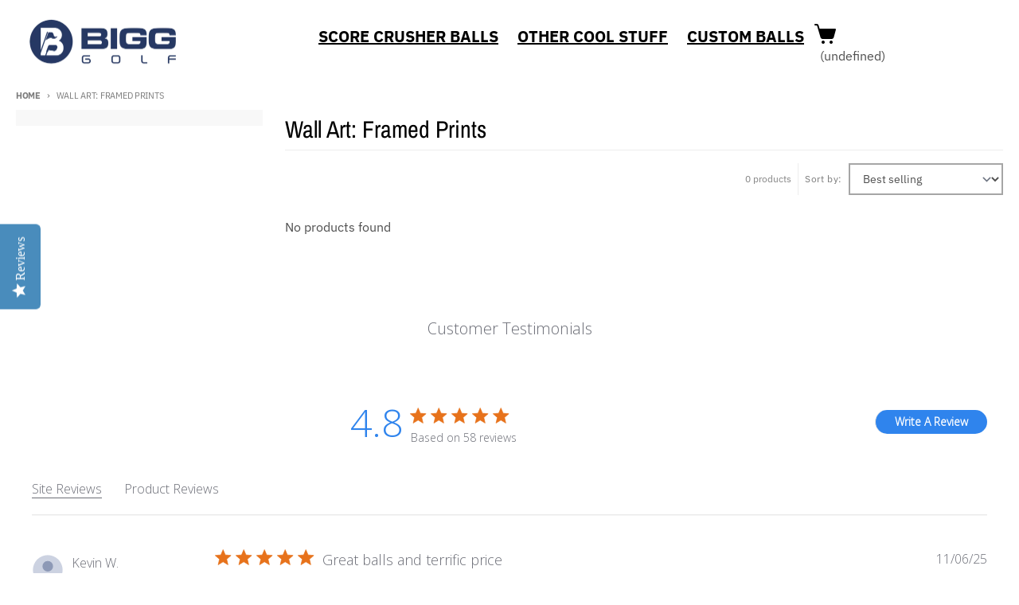

--- FILE ---
content_type: text/javascript
request_url: https://bigggolf.com/cdn/shop/t/22/assets/global.js?v=19016077499121073161711475889
body_size: 8615
content:
(()=>{"use strict";var e,t,i,n,o,r,s,a,c,l={};(a=e||(e={})).parseOrElse=function(e2,t2){return t2===void 0&&(t2="0"),e2?parseInt(e2):t2&&typeof t2=="string"?parseInt(t2):0},function(t2){var i2=function(e2){return e2 instanceof HTMLElement};t2.setStyles=function(e2,t3){Object.keys(t3).map(function(i3){e2.style[i3]=t3[i3]})},t2.getBoxStyles=function(t3){var i3=window.getComputedStyle(t3);return{height:e.parseOrElse(i3.height),padding:{top:e.parseOrElse(i3.paddingTop),bottom:e.parseOrElse(i3.paddingBottom)},border:{top:e.parseOrElse(i3.borderTopWidth),bottom:e.parseOrElse(i3.borderBottomWidth)}}},t2.getElement=function(e2){if(i2(e2))return e2;var t3=document.querySelector(e2);if(i2(t3))return t3;throw Error("Your element does not exist in the DOM.")},t2.setAttribute=function(e2,t3,i3){e2.setAttribute(t3,i3)},t2.getAttribute=function(e2,t3){return e2.getAttribute(t3)}}(t||(t={})),(c=i||(i={})).on=function(e2,t2,i2){return e2.addEventListener(t2,i2),{destroy:function(){return e2&&e2.removeEventListener(t2,i2)}}};var u,d=function(e2,t2){var i2={};for(var n2 in e2)Object.prototype.hasOwnProperty.call(e2,n2)&&0>t2.indexOf(n2)&&(i2[n2]=e2[n2]);if(e2!=null&&typeof Object.getOwnPropertySymbols=="function")for(var o2=0,n2=Object.getOwnPropertySymbols(e2);o2<n2.length;o2++)0>t2.indexOf(n2[o2])&&Object.prototype.propertyIsEnumerable.call(e2,n2[o2])&&(i2[n2[o2]]=e2[n2[o2]]);return i2};(function(e2){var n2="data-slide-toggle",o2=function(e3){requestAnimationFrame(e3)},r2=function(e3){var t2=e3.miliseconds,i2=e3.transitionFunction;return"all "+(t2===void 0?200:t2)+"ms "+(i2===void 0?"linear":i2)+" 0s"};e2.shouldCollapse=function(e3){if(!t.getAttribute(e3,n2)){var i2=t.getBoxStyles(e3).height;return i2&&i2>0}return t.getAttribute(e3,n2)==="true"},e2.hide=function(e3,s2){if(a2=e3,t.getAttribute(a2,n2)!=="false"){(c2=s2.onAnimationStart)===null||c2===void 0||c2.call(s2);var a2,c2,l2=t.getBoxStyles(e3),u2=l2.height,h2=d(l2,["height"]);t.setStyles(e3,{transition:""}),o2(function(){t.setStyles(e3,{overflow:"hidden",height:u2+"px",paddingTop:h2.padding.top+"px",paddingBottom:h2.padding.bottom+"px",borderTopWidth:h2.border.top+"px",borderBottomWidth:h2.border.bottom+"px",transition:r2(s2)}),o2(function(){t.setStyles(e3,{height:"0",paddingTop:"0",paddingBottom:"0",borderTopWidth:"0",borderBottomWidth:"0"});var n3=i.on(e3,"transitionend",function(){var e4;n3.destroy(),(e4=s2.onAnimationEnd)===null||e4===void 0||e4.call(s2)})})}),t.setAttribute(e3,n2,"false")}},e2.show=function(e3,s2){if(a2=e3,t.getAttribute(a2,n2)!=="true"){var a2,c2,l2=s2.elementDisplayStyle,u2=l2===void 0?"block":l2;(c2=s2.onAnimationStart)===null||c2===void 0||c2.call(s2),t.setStyles(e3,{transition:"",display:u2,height:"auto",paddingTop:"",paddingBottom:"",borderTopWidth:"",borderBottomWidth:""});var h2=t.getBoxStyles(e3),p2=h2.height,f2=d(h2,["height"]);t.setStyles(e3,{display:"none"}),o2(function(){t.setStyles(e3,{display:u2,overflow:"hidden",height:"0",paddingTop:"0",paddingBottom:"0",borderTopWidth:"0",borderBottomWidth:"0",transition:r2(s2)}),o2(function(){t.setStyles(e3,{height:p2+"px",paddingTop:f2.padding.top+"px",paddingBottom:f2.padding.bottom+"px",borderTopWidth:f2.border.top+"px",borderBottomWidth:f2.border.bottom+"px"});var n3=i.on(e3,"transitionend",function(){var i2;t.setStyles(e3,{height:"",overflow:"",paddingTop:"",paddingBottom:"",borderTopWidth:"",borderBottomWidth:""}),n3.destroy(),(i2=s2.onAnimationEnd)===null||i2===void 0||i2.call(s2)})})}),t.setAttribute(e3,n2,"true")}}})(n||(n={})),(u=o||(o={})).on=function(e2,t2){n.hide(e2,t2)};var h,p=function(e2,i2){o.on(t.getElement(e2),i2)};(h=r||(r={})).on=function(e2,t2){n.show(e2,t2)};var f,v=function(e2,i2){r.on(t.getElement(e2),i2)},m=function(){return(m=Object.assign||function(e2){for(var t2,i2=1,n2=arguments.length;i2<n2;i2++)for(var o2 in t2=arguments[i2])Object.prototype.hasOwnProperty.call(t2,o2)&&(e2[o2]=t2[o2]);return e2}).apply(this,arguments)};(f=s||(s={})).on=function(e2,t2){var i2,o2;n.shouldCollapse(e2)?n.hide(e2,m(m({},t2),{onAnimationEnd:(i2=t2,function(){var e3,t3;(e3=i2.onClose)===null||e3===void 0||e3.call(i2),(t3=i2.onAnimationEnd)===null||t3===void 0||t3.call(i2)})})):n.show(e2,m(m({},t2),{onAnimationEnd:(o2=t2,function(){var e3,t3;(e3=o2.onOpen)===null||e3===void 0||e3.call(o2),(t3=o2.onAnimationEnd)===null||t3===void 0||t3.call(o2)})}))};var b=function(e2,i2){s.on(t.getElement(e2),i2)},y=["input","select","textarea","a[href]","button","[tabindex]","audio[controls]","video[controls]",'[contenteditable]:not([contenteditable="false"])',"details>summary:first-of-type","details"],g=y.join(","),E=typeof Element>"u"?function(){}:Element.prototype.matches||Element.prototype.msMatchesSelector||Element.prototype.webkitMatchesSelector,$=function(t2,i2,n2){var o2=Array.prototype.slice.apply(t2.querySelectorAll(g));return i2&&E.call(t2,g)&&o2.unshift(t2),o2=o2.filter(n2)},S=function(t2){return t2.contentEditable==="true"},k=function(t2){var i2=parseInt(t2.getAttribute("tabindex"),10);return isNaN(i2)?S(t2)||(t2.nodeName==="AUDIO"||t2.nodeName==="VIDEO"||t2.nodeName==="DETAILS")&&t2.getAttribute("tabindex")===null?0:t2.tabIndex:i2},B=function(t2,i2){return t2.tabIndex===i2.tabIndex?t2.documentOrder-i2.documentOrder:t2.tabIndex-i2.tabIndex},L=function(t2){return t2.tagName==="INPUT"},T=function(t2){return L(t2)&&t2.type==="hidden"},C=function(t2){return t2.tagName==="DETAILS"&&Array.prototype.slice.apply(t2.children).some(function(e3){return e3.tagName==="SUMMARY"})},A=function(t2,i2){for(var n2=0;n2<t2.length;n2++)if(t2[n2].checked&&t2[n2].form===i2)return t2[n2]},x=function(t2){if(!t2.name)return!0;var i2,n2=t2.form||t2.ownerDocument,o2=function(t3){return n2.querySelectorAll('input[type="radio"][name="'+t3+'"]')};if(typeof window<"u"&&window.CSS!==void 0&&typeof window.CSS.escape=="function")i2=o2(window.CSS.escape(t2.name));else try{i2=o2(t2.name)}catch(r2){return console.error("Looks like you have a radio button with a name attribute containing invalid CSS selector characters and need the CSS.escape polyfill: %s",r2.message),!1}var s2=A(i2,t2.form);return!s2||s2===t2},w=function(t2){return L(t2)&&t2.type==="radio"},I=function(t2){return w(t2)&&!x(t2)},_=function(t2,i2){if(getComputedStyle(t2).visibility==="hidden")return!0;var n2=E.call(t2,"details>summary:first-of-type")?t2.parentElement:t2;if(E.call(n2,"details:not([open]) *"))return!0;if(i2&&i2!=="full"){if(i2==="non-zero-area"){var o2=t2.getBoundingClientRect(),r2=o2.width,s2=o2.height;return r2===0&&s2===0}}else for(;t2;){if(getComputedStyle(t2).display==="none")return!0;t2=t2.parentElement}return!1},q=function(t2){if(L(t2)||t2.tagName==="SELECT"||t2.tagName==="TEXTAREA"||t2.tagName==="BUTTON")for(var i2=t2.parentElement;i2;){if(i2.tagName==="FIELDSET"&&i2.disabled){for(var n2=0;n2<i2.children.length;n2++){var o2=i2.children.item(n2);if(o2.tagName==="LEGEND"){if(o2.contains(t2))return!1;break}}return!0}i2=i2.parentElement}return!1},F=function(t2,i2){return!(i2.disabled||T(i2)||_(i2,t2.displayCheck)||C(i2)||q(i2))},P=function(t2,i2){return!(!F(t2,i2)||I(i2)||0>k(i2))},D=function(t2,i2){var n2=[],o2=[];return $(t2,(i2=i2||{}).includeContainer,P.bind(null,i2)).forEach(function(e3,t3){var i3=k(e3);i3===0?n2.push(e3):o2.push({documentOrder:t3,tabIndex:i3,node:e3})}),o2.sort(B).map(function(e3){return e3.node}).concat(n2)},O=function(t2,i2){return $(t2,(i2=i2||{}).includeContainer,F.bind(null,i2))},M=function(t2,i2){if(i2=i2||{},!t2)throw Error("No node provided");return E.call(t2,g)!==!1&&P(i2,t2)},N=y.concat("iframe").join(","),U=function(t2,i2){if(i2=i2||{},!t2)throw Error("No node provided");return E.call(t2,N)!==!1&&F(i2,t2)};/*!
 * focus-trap 6.7.1
 * @license MIT, https://github.com/focus-trap/focus-trap/blob/master/LICENSE
 */function R(e2,t2){var i2=Object.keys(e2);if(Object.getOwnPropertySymbols){var n2=Object.getOwnPropertySymbols(e2);t2&&(n2=n2.filter(function(t3){return Object.getOwnPropertyDescriptor(e2,t3).enumerable})),i2.push.apply(i2,n2)}return i2}function W(e2){for(var t2=1;t2<arguments.length;t2++){var i2=arguments[t2]!=null?arguments[t2]:{};t2%2?R(Object(i2),!0).forEach(function(t3){G(e2,t3,i2[t3])}):Object.getOwnPropertyDescriptors?Object.defineProperties(e2,Object.getOwnPropertyDescriptors(i2)):R(Object(i2)).forEach(function(t3){Object.defineProperty(e2,t3,Object.getOwnPropertyDescriptor(i2,t3))})}return e2}function G(e2,t2,i2){return t2 in e2?Object.defineProperty(e2,t2,{value:i2,enumerable:!0,configurable:!0,writable:!0}):e2[t2]=i2,e2}var H=function(){var e2=[];return{activateTrap:function(i2){if(e2.length>0){var n2=e2[e2.length-1];n2!==i2&&n2.pause()}var o2=e2.indexOf(i2);o2===-1||e2.splice(o2,1),e2.push(i2)},deactivateTrap:function(i2){var n2=e2.indexOf(i2);n2!==-1&&e2.splice(n2,1),e2.length>0&&e2[e2.length-1].unpause()}}}(),V=function(t2){return t2.tagName&&t2.tagName.toLowerCase()==="input"&&typeof t2.select=="function"},z=function(t2){return t2.key==="Escape"||t2.key==="Esc"||t2.keyCode===27},K=function(t2){return t2.key==="Tab"||t2.keyCode===9},j=function(t2){return setTimeout(t2,0)},Q=function(t2,i2){var n2=-1;return t2.every(function(e3,t3){return!i2(e3)||(n2=t3,!1)}),n2},Y=function(t2){for(var i2=arguments.length,n2=Array(i2>1?i2-1:0),o2=1;o2<i2;o2++)n2[o2-1]=arguments[o2];return typeof t2=="function"?t2.apply(void 0,n2):t2},Z=function(t2){return t2.target.shadowRoot&&typeof t2.composedPath=="function"?t2.composedPath()[0]:t2.target},X=function(t2,i2){var n2,o2=i2?.document||document,r2=W({returnFocusOnDeactivate:!0,escapeDeactivates:!0,delayInitialFocus:!0},i2),s2={containers:[],tabbableGroups:[],nodeFocusedBeforeActivation:null,mostRecentlyFocusedNode:null,active:!1,paused:!1,delayInitialFocusTimer:void 0},a2=function(t3,i3,n3){return t3&&t3[i3]!==void 0?t3[i3]:r2[n3||i3]},c2=function(t3){return!!(t3&&s2.containers.some(function(e4){return e4.contains(t3)}))},l2=function(t3){var i3=r2[t3];if(typeof i3=="function"){for(var n3=arguments.length,s3=Array(n3>1?n3-1:0),a3=1;a3<n3;a3++)s3[a3-1]=arguments[a3];i3=i3.apply(void 0,s3)}if(!i3){if(i3===void 0||i3===!1)return i3;throw Error("`".concat(t3,"` was specified but was not a node, or did not return a node"))}var c3=i3;if(typeof i3=="string"&&!(c3=o2.querySelector(i3)))throw Error("`".concat(t3,"` as selector refers to no known node"));return c3},u2=function(){var t3=l2("initialFocus");if(t3===!1)return!1;if(t3===void 0)if(c2(o2.activeElement))t3=o2.activeElement;else{var i3=s2.tabbableGroups[0];t3=i3&&i3.firstTabbableNode||l2("fallbackFocus")}if(!t3)throw Error("Your focus-trap needs to have at least one focusable element");return t3},d2=function(){if(s2.tabbableGroups=s2.containers.map(function(e4){var t3=D(e4);if(t3.length>0)return{container:e4,firstTabbableNode:t3[0],lastTabbableNode:t3[t3.length-1]}}).filter(function(e4){return!!e4}),s2.tabbableGroups.length<=0&&!l2("fallbackFocus"))throw Error("Your focus-trap must have at least one container with at least one tabbable node in it at all times")},h2=function e3(t3){if(t3!==!1&&t3!==o2.activeElement){if(!t3||!t3.focus){e3(u2());return}t3.focus({preventScroll:!!r2.preventScroll}),s2.mostRecentlyFocusedNode=t3,V(t3)&&t3.select()}},p2=function(t3){var i3=l2("setReturnFocus",t3);return i3||i3!==!1&&t3},f2=function(t3){var i3=Z(t3);if(!c2(i3)){if(Y(r2.clickOutsideDeactivates,t3)){n2.deactivate({returnFocus:r2.returnFocusOnDeactivate&&!U(i3)});return}!Y(r2.allowOutsideClick,t3)&&t3.preventDefault()}},v2=function(t3){var i3=Z(t3),n3=c2(i3);n3||i3 instanceof Document?n3&&(s2.mostRecentlyFocusedNode=i3):(t3.stopImmediatePropagation(),h2(s2.mostRecentlyFocusedNode||u2()))},m2=function(t3){var i3=Z(t3);d2();var n3=null;if(s2.tabbableGroups.length>0){var o3=Q(s2.tabbableGroups,function(e4){return e4.container.contains(i3)});if(o3<0)n3=t3.shiftKey?s2.tabbableGroups[s2.tabbableGroups.length-1].lastTabbableNode:s2.tabbableGroups[0].firstTabbableNode;else if(t3.shiftKey){var r3=Q(s2.tabbableGroups,function(e4){return i3===e4.firstTabbableNode});if(r3<0&&s2.tabbableGroups[o3].container===i3&&(r3=o3),r3>=0){var a3=r3===0?s2.tabbableGroups.length-1:r3-1;n3=s2.tabbableGroups[a3].lastTabbableNode}}else{var c3=Q(s2.tabbableGroups,function(e4){return i3===e4.lastTabbableNode});if(c3<0&&s2.tabbableGroups[o3].container===i3&&(c3=o3),c3>=0){var u3=c3===s2.tabbableGroups.length-1?0:c3+1;n3=s2.tabbableGroups[u3].firstTabbableNode}}}else n3=l2("fallbackFocus");n3&&(t3.preventDefault(),h2(n3))},b2=function(t3){if(z(t3)&&Y(r2.escapeDeactivates,t3)!==!1){t3.preventDefault(),n2.deactivate();return}if(K(t3)){m2(t3);return}},y2=function(t3){if(!Y(r2.clickOutsideDeactivates,t3)){var i3=Z(t3);!(c2(i3)||Y(r2.allowOutsideClick,t3))&&(t3.preventDefault(),t3.stopImmediatePropagation())}},g2=function(){if(s2.active)return H.activateTrap(n2),s2.delayInitialFocusTimer=r2.delayInitialFocus?j(function(){h2(u2())}):h2(u2()),o2.addEventListener("focusin",v2,!0),o2.addEventListener("mousedown",f2,{capture:!0,passive:!1}),o2.addEventListener("touchstart",f2,{capture:!0,passive:!1}),o2.addEventListener("click",y2,{capture:!0,passive:!1}),o2.addEventListener("keydown",b2,{capture:!0,passive:!1}),n2},E2=function(){if(s2.active)return o2.removeEventListener("focusin",v2,!0),o2.removeEventListener("mousedown",f2,!0),o2.removeEventListener("touchstart",f2,!0),o2.removeEventListener("click",y2,!0),o2.removeEventListener("keydown",b2,!0),n2};return(n2={activate:function(t3){if(s2.active)return this;var i3=a2(t3,"onActivate"),n3=a2(t3,"onPostActivate"),r3=a2(t3,"checkCanFocusTrap");r3||d2(),s2.active=!0,s2.paused=!1,s2.nodeFocusedBeforeActivation=o2.activeElement,i3&&i3();var c3=function(){r3&&d2(),g2(),n3&&n3()};return r3?(r3(s2.containers.concat()).then(c3,c3),this):(c3(),this)},deactivate:function(t3){if(!s2.active)return this;clearTimeout(s2.delayInitialFocusTimer),s2.delayInitialFocusTimer=void 0,E2(),s2.active=!1,s2.paused=!1,H.deactivateTrap(n2);var i3=a2(t3,"onDeactivate"),o3=a2(t3,"onPostDeactivate"),r3=a2(t3,"checkCanReturnFocus");i3&&i3();var c3=a2(t3,"returnFocus","returnFocusOnDeactivate"),l3=function(){j(function(){c3&&h2(p2(s2.nodeFocusedBeforeActivation)),o3&&o3()})};return c3&&r3?(r3(p2(s2.nodeFocusedBeforeActivation)).then(l3,l3),this):(l3(),this)},pause:function(){return s2.paused||!s2.active||(s2.paused=!0,E2()),this},unpause:function(){return s2.paused&&s2.active&&(s2.paused=!1,d2(),g2()),this},updateContainerElements:function(t3){var i3=[].concat(t3).filter(Boolean);return s2.containers=i3.map(function(e4){return typeof e4=="string"?o2.querySelector(e4):e4}),s2.active&&d2(),this}}).updateContainerElements(t2),n2};/*! js-cookie v3.0.1 | MIT */function J(e2){for(var t2=1;t2<arguments.length;t2++){var i2=arguments[t2];for(var n2 in i2)e2[n2]=i2[n2]}return e2}var ee={read:function(e2){return e2[0]==='"'&&(e2=e2.slice(1,-1)),e2.replace(/(%[\dA-F]{2})+/gi,decodeURIComponent)},write:function(e2){return encodeURIComponent(e2).replace(/%(2[346BF]|3[AC-F]|40|5[BDE]|60|7[BCD])/g,decodeURIComponent)}};function et(e2,t2){function i2(i3,n2,o2){if(typeof document<"u"){typeof(o2=J({},t2,o2)).expires=="number"&&(o2.expires=new Date(Date.now()+864e5*o2.expires)),o2.expires&&(o2.expires=o2.expires.toUTCString()),i3=encodeURIComponent(i3).replace(/%(2[346B]|5E|60|7C)/g,decodeURIComponent).replace(/[()]/g,escape);var r2="";for(var s2 in o2)o2[s2]&&(r2+="; "+s2,o2[s2]!==!0&&(r2+="="+o2[s2].split(";")[0]));return document.cookie=i3+"="+e2.write(n2,i3)+r2}}return Object.create({set:i2,get:function(i3){if(typeof document<"u"&&(!arguments.length||i3)){for(var n2=document.cookie?document.cookie.split("; "):[],o2={},r2=0;r2<n2.length;r2++){var s2=n2[r2].split("="),a2=s2.slice(1).join("=");try{var c2=decodeURIComponent(s2[0]);if(o2[c2]=e2.read(a2,c2),i3===c2)break}catch{}}return i3?o2[i3]:o2}},remove:function(e3,t3){i2(e3,"",J({},t3,{expires:-1}))},withAttributes:function(e3){return et(this.converter,J({},this.attributes,e3))},withConverter:function(e3){return et(J({},this.converter,e3),this.attributes)}},{attributes:{value:Object.freeze(t2)},converter:{value:Object.freeze(e2)}})}var ei=et(ee,{path:"/"});let en=ei;class eo extends HTMLElement{constructor(){super(),this.sticky=JSON.parse(this.dataset.sticky),this.announcementBars=this.querySelectorAll('[data-block-type="announcement-bar"]'),this.announcementBars.length>0&&this.initAnnoucementBars(),this.sticky&&this.setResizeObserver(),this.bindEvents()}setResizeObserver(){new CustomEvent("stickyResize",{detail:{element:this}}),new ResizeObserver(e3=>{for(let t2 of e3){let i2=t2.contentRect,n2=i2.height+i2.top;document.documentElement.style.setProperty("--section-header-top-offset",`${n2}px`),window.dispatchEvent(new CustomEvent("stickyResize",{detail:{element:this,top:n2}}))}}).observe(this)}initAnnoucementBars(){this.announcementBars.forEach(e2=>{let t2=JSON.parse(e2.dataset.hideDelay);t2&&!Shopify.designMode&&setTimeout(()=>{p(e2,{miliseconds:300,transitionFunction:"ease-out"})},t2)})}bindEvents(){let e2=this.querySelectorAll('[data-block-type="signup-bar"]');e2.length>0&&e2.forEach(e3=>{let t2=e3.dataset.blockType,i2=e3.dataset.blockId,n2=e3.querySelector(".signup-bar__close"),o2=e3.querySelector("form"),r2=e3.dataset.showFor,s2=e3.dataset.delay;!Shopify.designMode&&(en.get(`${t2}-${i2}`)===void 0&&setTimeout(()=>{(r2!=="desktop"||!(window.innerWidth<theme.mobileBreakpoint))&&(r2!=="mobile"||!(window.innerWidth>=theme.mobileBreakpoint))&&b(e3,{miliseconds:300,transitionFunction:"ease-out"})},s2),n2.addEventListener("click",n3=>{b(e3,{miliseconds:300,transitionFunction:"ease-out"}),en.set(`${t2}-${i2}`,"close",{expires:60}),n3.preventDefault()}),this.form&&o2.addEventListener("submit",n3=>{b(e3,{miliseconds:300,transitionFunction:"ease-out"}),en.set(`${t2}-${i2}`,"submit",{expires:365})}))}),Shopify.designMode&&(document.addEventListener("shopify:block:select",e3=>{let t2=e3.detail.blockId,i2=this.querySelector(`[data-block-id="${t2}"]`);i2&&(i2.dataset.blockType==="signup-bar"&&v(i2,{miliseconds:300,transitionFunction:"ease-out"}),i2.dataset.blockType==="popup"&&i2.showModal())}),document.addEventListener("shopify:block:deselect",e3=>{let t2=e3.detail.blockId,i2=this.querySelector(`[data-block-id="${t2}"]`);i2&&(i2.dataset.blockType==="signup-bar"&&p(i2,{miliseconds:300,transitionFunction:"ease-out"}),i2.dataset.blockType==="popup"&&i2.hideModal())}))}}customElements.define("promo-section",eo);class er extends HTMLElement{constructor(){super(),this.originalZIndex=500,this.openZIndex=1e3,this.promoSection=this.closest(".section__promos"),this.blockType=this.dataset.blockType,this.blockId=this.dataset.blockId,this.focusTrap=X(this,{initialFocus:!1}),this.delay=this.dataset.delay,this.homepageLimit=JSON.parse(this.dataset.homepageLimit),this.visitorLimit=JSON.parse(this.dataset.visitorLimit),this.showFor=this.dataset.showFor,!(Shopify.designMode||en.get(`${this.blockType}-${this.blockId}`)!==void 0||this.homepageLimit==!0&&theme.pageType!=="index"||this.visitorLimit==!0&&theme.customer)&&setTimeout(()=>{(this.showFor!=="desktop"||!(window.innerWidth<theme.mobileBreakpoint))&&(this.showFor!=="mobile"||!(window.innerWidth>=theme.mobileBreakpoint))&&(this.bindEvents(),this.showModal())},this.delay)}bindEvents(){this.closeButton=this.querySelector(".modal__close"),this.modalBackground=this.querySelector(".modal__background"),this.form=this.querySelector("form"),this.closeButton.addEventListener("click",e2=>{e2.preventDefault(),this.hideModal(),en.set(`${this.blockType}-${this.blockId}`,"close",{expires:60})}),this.modalBackground.addEventListener("click",e2=>{e2.preventDefault(),this.hideModal(),en.set(`${this.blockType}-${this.blockId}`,"close",{expires:60})}),this.addEventListener("keyup",e2=>{e2.code.toUpperCase()==="ESCAPE"&&(this.hideModal(),en.set(`${this.blockType}-${this.blockId}`,"close",{expires:60}))}),this.form&&this.form.addEventListener("submit",e2=>{en.set(`${this.blockType}-${this.blockId}`,"submit",{expires:365})})}showModal(){document.body.classList.add("has-modal"),this.promoSection.style.zIndex=this.openZIndex,this.classList.add("modal--active"),this.closeButton=this.querySelector(".modal__close"),this.closeButton.focus(),this.focusTrap.activate()}hideModal(){document.body.classList.remove("has-modal"),this.classList.remove("modal--active"),this.focusTrap.deactivate()}}customElements.define("popup-modal",er);class es extends HTMLElement{constructor(){super(),this.SearchBar=this.querySelector("search-bar"),this.searchBarButton=this.querySelector(".header-top__search"),this.searchBarContainer=this.querySelector(".header-top__search-bar"),this.menuButton=this.querySelector(".header-top__menu"),this.menuDrawer=this.querySelector("menu-drawer"),this.modalBackground=this.querySelector(".modal__background"),this.modalClose=this.querySelector(".modal__close"),this.headerTop=this.querySelector(".header-top"),this.sticky=JSON.parse(this.headerTop.dataset.sticky),this.focusTrap=X(this.menuDrawer,{initialFocus:!1}),this.sticky&&this.setResizeObserver(),this.bindEvents()}bindEvents(){this.searchBarButton.addEventListener("click",e2=>this.openSearchBar(e2)),this.menuButton.addEventListener("click",e2=>this.openMenu(e2)),this.modalBackground.addEventListener("click",e2=>this.closeMenu(e2)),this.modalClose.addEventListener("click",e2=>this.closeMenu(e2)),this.addEventListener("keyup",e2=>this.menuKeyUp(e2))}setResizeObserver(){window.addEventListener("stickyResize",e3=>{let t2=e3.detail.top+this.offsetHeight+this.offsetTop;document.documentElement.style.setProperty("--section-header-offset",`${t2}px`)}),new ResizeObserver(e3=>{for(let t2 of e3){let i2=t2.contentRect,n2=i2.height+i2.top,o2=document.documentElement.style.getPropertyValue("--section-header-top-offset");o2&&(n2+=Number(o2.replace(/[^0-9\.]+/g,""))),document.documentElement.style.setProperty("--section-header-offset",`${n2}px`)}}).observe(this)}openMenu(e2){e2.preventDefault(),this.menuButton.setAttribute("aria-expanded",!0),this.menuDrawer.setAttribute("open",!0),document.body.classList.add("has-modal"),this.focusTrap.activate()}menuKeyUp(e2){e2.code.toUpperCase()==="ESCAPE"&&this.closeMenu(e2)}closeMenu(e2){e2.preventDefault(),this.menuButton.setAttribute("aria-expanded",!1),this.menuDrawer.removeAttribute("open"),document.body.classList.remove("has-modal"),this.focusTrap.deactivate()}openSearchBar(e2){e2.preventDefault(),b(this.searchBarContainer,{miliseconds:300,transitionFunction:"ease-out",onAnimationEnd:()=>{this.searchBarButton.setAttribute("aria-expanded",(this.searchBarButton.getAttribute("aria-expanded")==="false").toString()),this.searchBarButton.getAttribute("aria-expanded")==="true"&&this.SearchBar.activateExpand()}})}closeSearchBar(e2={refocus:!1}){p(this.searchBarContainer,{miliseconds:300,transitionFunction:"ease-out",onAnimationEnd:()=>{this.searchBarButton.setAttribute("aria-expanded","false"),this.searchBarContainer.setAttribute("hidden",!0),e2.refocus&&this.searchBarButton.focus()}})}}customElements.define("header-top-section",es);class ea extends HTMLElement{constructor(){super(),this.searchForm=this.querySelector("form"),this.searchInput=this.querySelector(".search__input"),this.closeButton=this.querySelector(".search-bar__close"),this.searchIcon=this.querySelector(".search-bar__icon"),this.HeaderTop=this.closest("header-top-section"),this.searchIcon&&this.searchIcon.addEventListener("click",e2=>{e2.preventDefault(),this.searchForm.submit()}),this.HeaderTop&&(this.closeButton&&this.closeButton.addEventListener("click",e2=>{e2.preventDefault(),this.HeaderTop.closeSearchBar({refocus:!0})}),this.addEventListener("keyup",e2=>this.expandKeyUp(e2)),this.addEventListener("focusout",e2=>this.expandFocusOut(e2)))}activateExpand(){this.searchInput.focus()}expandFocusOut(e2){e2.relatedTarget!==null&&this.contains(e2.relatedTarget)||this.HeaderTop.closeSearchBar()}expandKeyUp(e2){e2.code.toUpperCase()==="ESCAPE"&&this.HeaderTop.closeSearchBar({refocus:!0})}}customElements.define("search-bar",ea);class ec extends HTMLElement{constructor(){super(),this.button=this.querySelector("button"),this.panel=this.querySelector("ul.disclosure__list"),this.button.addEventListener("click",e2=>this.openPanel(e2)),this.addEventListener("focusout",e2=>this.panelFocusCheck(e2)),this.addEventListener("keyup",e2=>this.panelKeyUp(e2))}openPanel(e2){e2.preventDefault(),this.button.focus(),this.panel.toggleAttribute("hidden"),this.button.setAttribute("aria-expanded",(this.button.getAttribute("aria-expanded")==="false").toString())}panelFocusCheck(e2){e2.relatedTarget!==null&&this.contains(e2.relatedTarget)||this.hidePanel()}panelKeyUp(e2){e2.code.toUpperCase()==="ESCAPE"&&(this.hidePanel(),this.button.focus())}hidePanel(){this.button.setAttribute("aria-expanded","false"),this.panel.setAttribute("hidden",!0)}}customElements.define("disclosure-item",ec);class el extends ec{constructor(){super(),this.input=this.querySelector('input[name="locale_code"], input[name="country_code"]'),this.form=this.querySelector("form"),this.querySelectorAll("a").forEach(e2=>e2.addEventListener("click",e3=>this.onItemClick(e3)))}onItemClick(e2){e2.preventDefault(),this.input.value=e2.currentTarget.dataset.value,this.form&&this.form.submit()}}customElements.define("disclosure-form",el);class eu extends HTMLElement{constructor(){super(),this.details=this.querySelector("details"),this.detailsChildren=this.querySelectorAll("details .list-menu:not([data-mega-menu]) details"),this.summary=this.querySelector("summary"),this.details.addEventListener("click",e2=>this.onOpenPanel(e2)),this.addEventListener("keyup",e2=>this.panelKeyUp(e2)),this.details.classList.contains("header-menu__details")&&(this.addEventListener("focusout",e2=>this.panelFocusCheck(e2)),this.addEventListener("mouseenter",e2=>this.panelMouseEnter(e2)),this.addEventListener("mouseleave",e2=>this.panelMouseLeave(e2))),this.nav=this.closest("nav")}onOpenPanel(e2){let t2=e2.target.closest("details");this.detailsChildren.forEach(e3=>{e3!=t2&&this.hidePanel(e3)}),this.nav&&(this.nav.querySelectorAll("details.drawer-menu__details").forEach(e3=>{e3===t2||t2.classList.contains("drawer-menu__details-child")||this.hidePanel(e3)}),this.nav.querySelectorAll("details.footer-menu__details, details.menu__details").forEach(e3=>{e3===t2||t2.classList.contains("footer-menu__details-child")||t2.classList.contains("menu__details-child")||this.hidePanel(e3)})),(e2.type==="mouseenter"||e2.pointerType==="mouse")&&(window.theme.isMouseDevice=!0),e2.type==="click"&&e2.detail>0&&window.theme.isMouseDevice&&t2.classList.contains("header-menu__details")&&(window.location.href=t2.dataset.link)}panelMouseEnter(e2){this.openPanel(this.details),this.onOpenPanel(e2)}panelMouseLeave(e2){this.hidePanel(this.details)}panelFocusCheck(e2){e2.relatedTarget!==null&&this.contains(e2.relatedTarget)||this.hidePanel(this.details)}panelKeyUp(e2){if(e2.code.toUpperCase()!=="ESCAPE")return;let t2=document.activeElement.closest("details"),i2=t2.querySelector("summary");this.hidePanel(t2),i2.focus()}openPanel(e2){e2.setAttribute("open",!0);let t2=e2.querySelector("[data-accordion-panel]");t2&&(t2.style.right="auto",t2.getBoundingClientRect().right>(window.innerWidth||document.documentElement.clientWidth)&&(t2.style.right="0px"))}hidePanel(e2){e2.removeAttribute("open")}}customElements.define("disclosure-menu",eu);class ed extends HTMLElement{constructor(){super(),this.productCard=this.closest(".product-card"),this.productMedia=this.productCard.querySelector(".product-card__media"),this.productImage=this.productCard.querySelector(".product-card__featured-image"),this.productLink=this.productCard.previousElementSibling,this.addEventListener("change",this.onSwatchChange)}onSwatchChange(e2){this.selected=e2.target,this.selectedVariantUrl=this.selected.dataset.variantUrl,this.selectedVariantImage=this.selected.dataset.variantImage,this.selectedVariantImage&&this.updateImage(),this.updateLinks()}updateImage(){this.productImage.src=this.selectedVariantImage,this.productImage.srcset="",this.productImage.sizes=""}updateLinks(){this.productMedia.href=this.selectedVariantUrl,this.productLink.href=this.selectedVariantUrl}}customElements.define("swatch-radios",ed);class eh extends HTMLElement{constructor(){super(),this.input=this.querySelector(".quantity__input"),this.minus=this.querySelector('.quantity__button[name="minus"]'),this.plus=this.querySelector('.quantity__button[name="plus"]'),this.changeEvent=new Event("change",{bubbles:!0}),this.minus.addEventListener("click",e2=>{this.decreaseQuantity()}),this.plus.addEventListener("click",e2=>{this.increaseQuantity()})}decreaseQuantity(e2){let t2=this.input.value;Number(this.input.value)!=1&&(this.input.value=Number(this.input.value)-1,t2!==this.input.value&&this.input.dispatchEvent(this.changeEvent))}increaseQuantity(e2){let t2=this.input.value;console.log(t2),this.input.value=Number(this.input.value)+1,t2!==this.input.value&&this.input.dispatchEvent(this.changeEvent)}}customElements.define("quantity-select",eh);class ep extends HTMLElement{constructor(){super(),this.cartButton=document.getElementById("cart-button"),this.notification=document.getElementById("cart-notification"),this.continueButton=this.querySelector(".cart-notification__continue"),this.onBodyClick=this.handleBodyClick.bind(this),console.log("DDDDD"),this.focusTrap=X(this.notification,{allowOutsideClick:!0}),this.bindEvents()}bindEvents(){this.addEventListener("keyup",e2=>{e2.code.toUpperCase()==="ESCAPE"&&this.close()}),this.querySelectorAll('button[type="button"]').forEach(e2=>{e2.addEventListener("click",e3=>{this.close()})})}open(){this.notification.classList.add("cart-notification--active"),this.notification.focus(),this.focusTrap.activate(),document.body.addEventListener("click",this.onBodyClick),this.querySelector(".cart-notification__continue").addEventListener("click",e2=>{e2.preventDefault(),this.close()})}close(){this.notification.classList.remove("cart-notification--active"),document.body.removeEventListener("click",this.onBodyClick),this.focusTrap.deactivate(),this.activeElement.focus()}handleBodyClick(e2){let t2=e2.target;t2===this.notification||t2.closest("cart-notification")||this.close()}setActiveElement(e2){this.activeElement=e2}getSectionsToRender(){return[{id:"cart-notification-product",selector:`#cart-notification-product-${this.productId}`},{id:"cart-notification-links"},{id:"cart-button"}]}renderContents(e2){this.productId=e2.id,this.getSectionsToRender().forEach(t2=>{document.getElementById(t2.id).innerHTML=this.getSectionInnerHTML(e2.sections[t2.id],t2.selector)}),this.open()}getSectionInnerHTML(e2,t2=".shopify-section"){return new DOMParser().parseFromString(e2,"text/html").querySelector(t2).innerHTML}}customElements.define("cart-notification",ep),theme.userInteraction=!1;let ef=["mouseover","keydown","scroll","touchstart"];function ev(){theme.userInteraction=!0,ef.forEach(e2=>{document.removeEventListener(e2,ev,{passive:!0})})}document.addEventListener("DOMContentLoaded",()=>{ef.forEach(e2=>{document.addEventListener(e2,ev,{passive:!0})})}),theme.isTouchDevice=()=>"ontouchstart"in window||navigator.maxTouchPoints>0||navigator.msMaxTouchPoints>0,theme.debounce=(e2,t2)=>{let i2;return(...n2)=>{clearTimeout(i2),i2=setTimeout(()=>e2.apply(void 0,n2),t2)}},theme.fetchConfig=(e2="json")=>({method:"POST",headers:{"Content-Type":"application/json",Accept:`application/${e2}`}}),theme.pauseAllMedia=()=>{document.querySelectorAll(".js-youtube").forEach(e2=>{e2.contentWindow.postMessage('{"event":"command","func":"pauseVideo","args":""}',"*")}),document.querySelectorAll(".js-vimeo").forEach(e2=>{e2.contentWindow.postMessage('{"method":"pause"}',"*")}),document.querySelectorAll("video").forEach(e2=>e2.pause()),document.querySelectorAll("product-model").forEach(e2=>{e2.modelViewerUI&&e2.modelViewerUI.pause()})},window.Shopify===void 0&&(window.Shopify={}),Shopify.bind=function(e2,t2){return function(){return e2.apply(t2,arguments)}},Shopify.setSelectorByValue=function(e2,t2){for(var i2=0,n2=e2.options.length;i2<n2;i2++){var o2=e2.options[i2];if(t2==o2.value||t2==o2.innerHTML)return e2.selectedIndex=i2,i2}},Shopify.addListener=function(e2,t2,i2){e2.addEventListener?e2.addEventListener(t2,i2,!1):e2.attachEvent("on"+t2,i2)},Shopify.postLink=function(e2,t2){var i2=(t2=t2||{}).method||"post",n2=t2.parameters||{},o2=document.createElement("form");for(var r2 in o2.setAttribute("method",i2),o2.setAttribute("action",e2),n2){var s2=document.createElement("input");s2.setAttribute("type","hidden"),s2.setAttribute("name",r2),s2.setAttribute("value",n2[r2]),o2.appendChild(s2)}document.body.appendChild(o2),o2.submit(),document.body.removeChild(o2)},Shopify.CountryProvinceSelector=function(e2,t2,i2){this.countryEl=document.getElementById(e2),this.provinceEl=document.getElementById(t2),this.provinceContainer=document.getElementById(i2.hideElement||t2),Shopify.addListener(this.countryEl,"change",Shopify.bind(this.countryHandler,this)),this.initCountry(),this.initProvince()},Shopify.CountryProvinceSelector.prototype={initCountry:function(){var e2=this.countryEl.getAttribute("data-default");Shopify.setSelectorByValue(this.countryEl,e2),this.countryHandler()},initProvince:function(){var e2=this.provinceEl.getAttribute("data-default");e2&&this.provinceEl.options.length>0&&Shopify.setSelectorByValue(this.provinceEl,e2)},countryHandler:function(e2){var t2=this.countryEl.options[this.countryEl.selectedIndex],i2=JSON.parse(t2.getAttribute("data-provinces"));if(this.clearOptions(this.provinceEl),i2&&i2.length==0)this.provinceContainer.style.display="none";else{for(var n2=0;n2<i2.length;n2++){var t2=document.createElement("option");t2.value=i2[n2][0],t2.innerHTML=i2[n2][1],this.provinceEl.appendChild(t2)}this.provinceContainer.style.display=""}},clearOptions:function(e2){for(;e2.firstChild;)e2.removeChild(e2.firstChild)},setOptions:function(e2,t2){for(var i2=0;i2<t2.length;i2++){var n2=document.createElement("option");n2.value=t2[i2],n2.innerHTML=t2[i2],e2.appendChild(n2)}t2.length}}})();
//# sourceMappingURL=/cdn/shop/t/22/assets/global.js.map?v=19016077499121073161711475889
